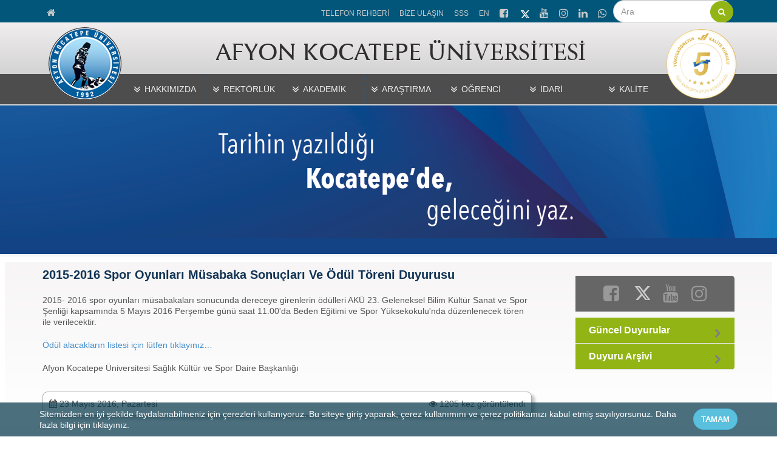

--- FILE ---
content_type: text/html; charset=UTF-8
request_url: https://aku.edu.tr/2016/05/23/2015-2016-spor-oyunlari-musabaka-sonuclari-ve-odul-toreni-duyurusu-2/
body_size: 14224
content:
<!DOCTYPE html>
<html lang="tr">
<head>
  <meta charset="utf-8">
  <meta http-equiv="X-UA-Compatible" content="IE=edge">
  <title> Afyon Kocatepe Üniversitesi</title>
  <meta content="width=device-width, initial-scale=1, maximum-scale=1, user-scalable=no" name="viewport">
   <link rel="stylesheet" href="https://aku.edu.tr/wp-content/themes/akudenemetema/style.css"> 
  <link rel="stylesheet" href="https://aku.edu.tr/wp-content/themes/akudenemetema/css/akustyle.css" media="all" />
  <link rel="stylesheet" href="https://aku.edu.tr/wp-content/themes/akudenemetema/css/akustyle2.css" media="all" />
  <link rel="stylesheet" href="https://aku.edu.tr/wp-content/themes/akudenemetema/css/slider.css" media="all" />
  <script src="https://aku.edu.tr/wp-content/themes/akudenemetema/js/1.js"></script>
  <link rel="stylesheet" href="https://aku.edu.tr/wp-content/themes/akudenemetema/css/styleac.css"><!-- alt sayfalar sağ menu -->
  <!-- dıs ikon--><link rel="stylesheet"  href="https://aku.edu.tr/wp-content/themes/akudenemetema/css/lightslider.css"/>
  <!-- counter--> <link rel="stylesheet" href="https://aku.edu.tr/wp-content/themes/akudenemetema/css/style.css">
<!-- search--> <link rel="stylesheet" href="https://aku.edu.tr/wp-content/themes/akudenemetema/search/style.css">  
<!-- menu --> 
<link rel="stylesheet" href="https://aku.edu.tr/wp-content/themes/akudenemetema/css/menu.css">
<!--<link rel='stylesheet' href='<php  echo $tema_yolu_url; ?>/css/menu2.css'>-->
<link rel="stylesheet" href="https://aku.edu.tr/wp-content/themes/akudenemetema/css/font-awesome.min.css">
<!-- /menu --> 
<!-- mobil menu --> 
<link type="text/css" rel="stylesheet" href="https://aku.edu.tr/wp-content/themes/akudenemetema/css/jquery.mmenu.all.css" />
<link type="text/css" rel="stylesheet" href="https://aku.edu.tr/wp-content/themes/akudenemetema/css/mobilmenu.css" />
<!-- /mobil menu-->
<!-- takvim -->
<link rel="stylesheet" href="https://aku.edu.tr/wp-content/themes/akudenemetema/css/dateTimePicker.css">
<!-- /takvim -->
<style type="text/css" media="screen">
    @font-face{font-family:bondicons;font-weight:400;font-style:normal;src:url(https://aku.edu.tr/wp-content/themes/akudenemetema/fonts/BondIcons.woff) format('woff')}
</style>
<link rel='dns-prefetch' href='//s.w.org' />
		<script type="text/javascript">
			window._wpemojiSettings = {"baseUrl":"https:\/\/s.w.org\/images\/core\/emoji\/13.0.0\/72x72\/","ext":".png","svgUrl":"https:\/\/s.w.org\/images\/core\/emoji\/13.0.0\/svg\/","svgExt":".svg","source":{"concatemoji":"https:\/\/aku.edu.tr\/wp-includes\/js\/wp-emoji-release.min.js?ver=5.5.1"}};
			!function(e,a,t){var r,n,o,i,p=a.createElement("canvas"),s=p.getContext&&p.getContext("2d");function c(e,t){var a=String.fromCharCode;s.clearRect(0,0,p.width,p.height),s.fillText(a.apply(this,e),0,0);var r=p.toDataURL();return s.clearRect(0,0,p.width,p.height),s.fillText(a.apply(this,t),0,0),r===p.toDataURL()}function l(e){if(!s||!s.fillText)return!1;switch(s.textBaseline="top",s.font="600 32px Arial",e){case"flag":return!c([127987,65039,8205,9895,65039],[127987,65039,8203,9895,65039])&&(!c([55356,56826,55356,56819],[55356,56826,8203,55356,56819])&&!c([55356,57332,56128,56423,56128,56418,56128,56421,56128,56430,56128,56423,56128,56447],[55356,57332,8203,56128,56423,8203,56128,56418,8203,56128,56421,8203,56128,56430,8203,56128,56423,8203,56128,56447]));case"emoji":return!c([55357,56424,8205,55356,57212],[55357,56424,8203,55356,57212])}return!1}function d(e){var t=a.createElement("script");t.src=e,t.defer=t.type="text/javascript",a.getElementsByTagName("head")[0].appendChild(t)}for(i=Array("flag","emoji"),t.supports={everything:!0,everythingExceptFlag:!0},o=0;o<i.length;o++)t.supports[i[o]]=l(i[o]),t.supports.everything=t.supports.everything&&t.supports[i[o]],"flag"!==i[o]&&(t.supports.everythingExceptFlag=t.supports.everythingExceptFlag&&t.supports[i[o]]);t.supports.everythingExceptFlag=t.supports.everythingExceptFlag&&!t.supports.flag,t.DOMReady=!1,t.readyCallback=function(){t.DOMReady=!0},t.supports.everything||(n=function(){t.readyCallback()},a.addEventListener?(a.addEventListener("DOMContentLoaded",n,!1),e.addEventListener("load",n,!1)):(e.attachEvent("onload",n),a.attachEvent("onreadystatechange",function(){"complete"===a.readyState&&t.readyCallback()})),(r=t.source||{}).concatemoji?d(r.concatemoji):r.wpemoji&&r.twemoji&&(d(r.twemoji),d(r.wpemoji)))}(window,document,window._wpemojiSettings);
		</script>
		<style type="text/css">
img.wp-smiley,
img.emoji {
	display: inline !important;
	border: none !important;
	box-shadow: none !important;
	height: 1em !important;
	width: 1em !important;
	margin: 0 .07em !important;
	vertical-align: -0.1em !important;
	background: none !important;
	padding: 0 !important;
}
</style>
	<link rel='stylesheet' id='wp-block-library-css'  href='https://aku.edu.tr/wp-includes/css/dist/block-library/style.min.css?ver=5.5.1' type='text/css' media='all' />
<link rel='stylesheet' id='jquery.lightbox.min.css-css'  href='https://aku.edu.tr/wp-content/plugins/wp-jquery-lightbox/styles/lightbox.min.css?ver=1.4.8' type='text/css' media='all' />
<script type='text/javascript' src='https://aku.edu.tr/wp-includes/js/jquery/jquery.js?ver=1.12.4-wp' id='jquery-core-js'></script>
<link rel="https://api.w.org/" href="https://aku.edu.tr/wp-json/" /><link rel="alternate" type="application/json" href="https://aku.edu.tr/wp-json/wp/v2/posts/1847" /><link rel='prev' title='Bilimsel Araştırma Projeleri Koordinasyon Birimi 2016 Yılı Proje Başvuru ve Kabul Süreci' href='https://aku.edu.tr/2016/05/23/bilimsel-arastirma-projeleri-koordinasyon-birimi-2016-yili-proje-basvuru-ve-kabul-sureci-2/' />
<link rel='next' title='ERASMUS+  2016 Staj Başvuruları (Ek Kontenjan)' href='https://aku.edu.tr/2016/05/20/erasmus-2016-staj-basvurulari-ek-kontenjan-2/' />
<link rel="canonical" href="https://aku.edu.tr/2016/05/23/2015-2016-spor-oyunlari-musabaka-sonuclari-ve-odul-toreni-duyurusu-2/" />
<link rel='shortlink' href='https://aku.edu.tr/?p=1847' />
<link rel="alternate" type="application/json+oembed" href="https://aku.edu.tr/wp-json/oembed/1.0/embed?url=https%3A%2F%2Faku.edu.tr%2F2016%2F05%2F23%2F2015-2016-spor-oyunlari-musabaka-sonuclari-ve-odul-toreni-duyurusu-2%2F" />
<link rel="alternate" type="text/xml+oembed" href="https://aku.edu.tr/wp-json/oembed/1.0/embed?url=https%3A%2F%2Faku.edu.tr%2F2016%2F05%2F23%2F2015-2016-spor-oyunlari-musabaka-sonuclari-ve-odul-toreni-duyurusu-2%2F&#038;format=xml" />
<!-- Analytics by WP-Statistics v12.6.13 - https://wp-statistics.com/ -->
</head>
 <body class="html front not-logged-in no-sidebars page-node page-node- page-node-1 node-type-landing-page domain-bond banner-mobile" >
<!-- Mobil Menu-->
<!-- navbar-header -->
<div class="navbar-header">  
	<!-- Toggle navigation mobile navigation-->
     <a href="#hizlierisimmenu" class="navbar-toggle" style="font-size:10px;padding:8px 5px;"><span class="sr-only">Toggle global navigation</span><i class="fa fa-list-alt" style="font-size:20px; margin:5px 0 0 5px; color:#b0b0b0"></i></a>
	 <center><a href="https://aku.edu.tr"><img src="https://aku.edu.tr/wp-content/themes/akudenemetema/img/logomobil1.png" width="280" height="46" alt="Afyon Kocatepe Üniversitesi Logo" title="Afyon Kocatepe Üniversitesi Logo"></a>
        <a href="#"><img src="https://aku.edu.tr/wp-content/themes/akudenemetema/img/5yiltamakreditasyon.png" width="55" style="margin-right:50px;"></a>
	 </center>
	 <a href="#anamenu" class="navbar-toggle navbar-global-toggle" style="padding:10px 10px;"><span class="sr-only">Toggle global navigation</span> <i class="fa fa-bars" style="font-size:20px; margin:3px 0 0 5px; color:#b0b0b0"></i></a>         
     <!-- /Toggle navigation mobile navigation -->
 </div><!--/ navbar-header -->
  
<!-- Mobil Ana Menu -->
<nav id="anamenu" style="background-color:#4d4d4d;color:#fff;">
	<ul>
		<li><a href="#">HAKKIMIZDA</a>
			<ul>
				<li><a href="#">GENEL BİLGİLER</a>
                    <ul>
                            <li><a href="https://aku.edu.tr/tarihce">Tarihçe</a></li>
                            <li><a href="https://aku.edu.tr/misyon-vizyonumuz">Misyon &#038; Vizyonumuz</a></li>
                            <li><a href="https://aku.edu.tr/degerlerimiz-ve-etik-ilkelerimiz">Temel Değerlerimiz</a></li>
                            <li><a href="https://aku.edu.tr/aku-marsi">AKÜ Marşı</a></li>
                            <li><a href="https://aku.edu.tr/logomuz">Logomuz</a></li>
                            <li><a href="https://30.aku.edu.tr" target="_blank">30. Yıl Web Sitemiz ve Logomuz</a></li>
                            <li><a href="https://aku.edu.tr/kultur-merkezlerimiz">Etkinlik Alanlarımız</a></li>
                            <li><a href="https://aku.edu.tr/ataturkun-afyonkarahisar-ziyaretleri">Atatürk’ün Afyonkarahisar Ziyaretleri</a></li>
                    </ul>
                </li>
				<li style="display:none;"><a href="#">YERLEŞKELER</a>
					<ul>
						<li><a href="https://aku.edu.tr/ahmet-necdet-sezer-yerleskesi">Ahmet Necdet Sezer Yerleşkesi</a></li>
						<li><a href="https://aku.edu.tr/bolvadin-kirkgoz-yerleskesi">Bolvadin Kırkgöz Yerleşkesi</a></li>
						<li><a href="https://aku.edu.tr/sandikli-yunus-emre-yerleskesi">Sandıklı Yunus Emre Yerleşkesi</a></li>
						<li><a href="https://aku.edu.tr/ahmet-karahisari-ilahiyat-yerleskesi">Ahmet Karahisari İlahiyat Yerleşkesi</a></li>
					</ul>
				</li>				
			</ul>
		</li>
        <li><a href="#">REKTÖRLÜK</a>
			<ul>
				<li><a href="#">REKTÖRLÜK</a>
                    <ul>
                        <li><a href="https://aku.edu.tr/rektor">Rektör</a></li>
						<li><a href="https://aku.edu.tr/rektorumuzun-mesaji">Rektörümüzün Mesajı</a></li>
						<li><a href="https://aku.edu.tr/rektor-yardimcilari">Rektör Yardımcıları</a></li>
						<li><a href="https://aku.edu.tr/rektor-danismanlari">Rektör Danışmanları</a></li>
                        <li><a href="https://aku.edu.tr/universite-danisma-kurulu">Üniversite Danışma Kurulu</a></li>
                    </ul>
                </li>
				<li><a href="#">YÖNETİM</a>
					<ul>
						<li><a href="https://aku.edu.tr/yonetim-kurulu">Yönetim Kurulu</a></li>
						<li><a href="https://aku.edu.tr/universite-senatosu">Üniversite Senatosu</a></li>
						<li><a href="https://aku.edu.tr/genel-sekreter">Genel Sekreter</a></li>
						<li><a href="https://aku.edu.tr/organizasyon-semasi">Organizasyon Şeması</a></li>
					</ul>
				</li>				
			</ul>
		</li>
        <li><a href="#">AKADEMİK</a>
			<ul>
				<li><a href="#">ENSTİTÜLER</a>
                    <ul>
                         <li><a target="_blank" href="http://fenbil.aku.edu.tr/">Fen Bilimleri Enstitüsü</a></li>
                         <li><a target="_blank" href="http://sagbilens.aku.edu.tr">Sağlık Bilimleri Enstitüsü</a></li>
                        <li><a target="_blank" href="http://sosbil.aku.edu.tr/">Sosyal Bilimler Enstitüsü</a></li>
                    </ul>
                </li>
				<li><a href="#">FAKÜLTELER</a>
					<ul>
                        <li><a target="_blank" href="http://bubfa.aku.edu.tr/">Bolvadin Uygulamalı Bilimler Fakültesi</a></li>
						<li><a target="_blank" href="http://afegitim.aku.edu.tr/">Eğitim Fakültesi</a></li>
                        <li><a target="_blank" href="http://fef.aku.edu.tr/">Fen-Edebiyat Fakültesi</a></li>
                        <li><a target="_blank" href="http://gsf.aku.edu.tr/">Güzel Sanatlar Fak.</a></li>
                        <li><a target="_blank" href="http://hukuk.aku.edu.tr/">Hukuk Fakültesi</a></li>
                        <li><a target="_blank" href="http://iibf.aku.edu.tr/">İktisadi ve İdari Bil. Fak.</a></li>
                        <li><a target="_blank" href="http://ilahiyat.aku.edu.tr/">İlahiyat Fakültesi</a></li>
                        <li><a target="_blank" href="http://muhendislik.aku.edu.tr/">Mühendislik Fakültesi</a></li>
						<li><a target="_blank" href="http://sbf.aku.edu.tr/">Spor Bilimleri Fakültesi</a></li>
                        <li><a target="_blank" href="http://tef.aku.edu.tr">Teknik Eğitim Fakültesi</a></li>
                        <li><a target="_blank" href="http://teknoloji.aku.edu.tr/">Teknoloji Fakültesi</a></li>
                        <li><a target="_blank" href="http://turizm.aku.edu.tr/">Turizm Fakültesi</a></li>
                        <li><a target="_blank" href="http://veteriner.aku.edu.tr/">Veteriner Fakültesi</a></li>
					</ul>
				</li>
                <li><a href="#">YÜKSEKOKULLAR</a>
					<ul>
                        <li><a target="_blank" href="http://konservatuvar.aku.edu.tr/">Devlet Konservatuvarı</a></li>
                        <li><a target="_blank" href="http://dubyo.aku.edu.tr/">Dinar Uygulamalı Bilimler YO</a></li>
                        <li><a target="_blank" href="http://subyo.aku.edu.tr/">Sandıklı Uygulamalı Bilimler Yüksekokulu</a></li>
                        <li><a target="_blank" href="http://ydy.aku.edu.tr/">Yabancı Diller YO</a></li>
					</ul>
				</li>
                <li><a href="#">MYO</a>
					<ul>
						<li><a target="_blank" href="http://afyonmyo.aku.edu.tr/">Afyon MYO</a></li>
                        <li><a target="_blank" href="http://basmakcimyo.aku.edu.tr/">Başmakçı MYO</a></li>
                        <li><a target="_blank" href="http://bayatmyo.aku.edu.tr/">Bayat MYO</a></li>
                        <li><a target="_blank" href="http://btmyo.aku.edu.tr/">Bilişim Teknolojileri MYO</a></li>
                        <li><a target="_blank" href="http://bolvadinmyo.aku.edu.tr/">Bolvadin MYO</a></li>
                        <li><a target="_blank" href="http://caymyo.aku.edu.tr/">Çay MYO</a></li>
                        <li><a target="_blank" href="http://dazkirimyo.aku.edu.tr/">Dazkırı MYO</a></li>
                        <li><a target="_blank" href="http://dinarmyo.aku.edu.tr/">Dinar MYO</a></li>
                        <li><a target="_blank" href="http://emirdagmyo.aku.edu.tr/">Emirdağ MYO</a></li>
                        <li><a target="_blank" href="http://iscehisarmyo.aku.edu.tr/">İscehisar MYO</a></li>
                        <li><a target="_blank" href="http://sandiklimyo.aku.edu.tr/">Sandıklı MYO</a></li>
                        <li><a target="_blank" href="http://sinanpasamyo.aku.edu.tr/">Sinanpaşa MYO</a></li>
                        <li><a target="_blank" href="http://sultandagimyo.aku.edu.tr/">Sultandağı MYO</a></li>
                        <li><a target="_blank" href="http://suhutmyo.aku.edu.tr/">Şuhut MYO</a></li>
                        <li><a target="_blank" href="http://uemyo.aku.edu.tr/">Uzaktan Eğitim MYO</a></li>
					</ul>
				</li>
                <li><a href="#">BÖLÜM BAŞKANLIKLARI</a>
					<ul>
						<li><a target="_blank" href="http://turkdili.aku.edu.tr/">Rektörlük Türk Dili Bölüm Başkanlığı</a></li>
                        <li><a target="_blank" href="http://aiit.aku.edu.tr/">Atatürk İlkeleri ve İnkılap Tarihi Bölüm Başkanlığı</a></li>
                        <li><a target="_blank" href="http://enformatik.aku.edu.tr/">Enformatik Bölüm Başkanlığı</a></li>
					</ul>
				</li>
               		<li><a target="_blank" href="https://aku.edu.tr/kurullar-ve-komisyonlar/">KURULLAR VE KOMİSYONLAR</a></li>	
                    <li><a href="#">KOORDİNATÖRLÜKLER</a>
					<ul>
                        <li><a href="https://arge.aku.edu.tr/">Araştırma ve Geliştirme (Ar-Ge) Koordinatörlüğü</a></li>
                        <li><a target="_blank" href="https://bio.aku.edu.tr/">Bilim İletişimi Koordinatörlüğü</a></li>
						<li><a target="_blank" href="http://bap.aku.edu.tr/">Bilimsel Araştırma Projeleri Koordinasyon Birimi</a></li>
                        <li><a target="_blank" href="https://farabi.aku.edu.tr/">Farabi Değişim Programı</a></li>
                        <li><a target="_blank" href="https://isg.aku.edu.tr/">İş Sağlığı ve Güvenliği Koordinatörlüğü</a></li>
                        <li><a target="_blank" href="https://kalite.aku.edu.tr/kalite-koordinatorlugu/">Kalite Koordinatörlüğü</a></li>
                        <li><a target="_blank" href="https://meyok.aku.edu.tr/">Meslek Yüksekokulları</a></li>
                        <li><a target="_blank">Öğretim Üyesi Yetiştirme Programı</a></li>
                        <li><a target="_blank" href="http://tto.aku.edu.tr/">Teknoloji Transfer Ofisi</a></li>
                        <li><a target="_blank" href="https://tyk.aku.edu.tr/">Teknoloji Yarışmaları Koordinatörlüğü</a></li>
                        <li><a target="_blank" href="https://yos.aku.edu.tr/">Uluslararası Öğrenciler Birimi</a></li>
                        <li><a target="_blank" href="https://ydb.aku.edu.tr/">Yabancı Dil Destek Birimi</a></li>
                        <li><a target="_blank" href="https://personel.aku.edu.tr/ylsy-burs-programi-koordinatorlugu/">YLSY Burs Programı Koordinatörlüğü</a></li>
                        <li><a target="_blank" href="https://misak.aku.edu.tr/">Misafir Araştırmacı Koordinatörlüğü (MİSAK)</a></li>
                        <li><a target="_blank">Sürdürülebilirlik Koordinatörlüğü</a></li>
					</ul>
				</li>	
                    
                    			
			</ul>
		</li>
        <li><a href="#">ARAŞTIRMA</a>
			<ul>
					<li><a href="#">POLİTİKAMIZ</a>
					<ul>
						<li><a href="https://aku.edu.tr/afyon-kocatepe-universitesi-arastirma-politikasi">Araştırma Politikası</a></li>
                        <li><a href="https://aku.edu.tr/ar-ge-organizasyon-semasi">Ar-Ge Organizasyon Şeması</a></li>
                        <li><a href="https://aku.edu.tr/ar-ge-yonetisim-modeli">Ar-Ge Yönetişim Modeli</a></li>
					</ul>
				</li>
                <li><a href="#">ARAŞTIRMA BİRİMLERİ</a>
					<ul>
                        <li><a href="https://arge.aku.edu.tr/">Araştırma ve Geliştirme (Ar-Ge) Koordinatörlüğü</a></li>
                        <li><a href="https://aku.edu.tr/uygulama-ve-arastirma-merkezleri-2">Uygulama ve Araştırma Merkezleri</a></li>
						<li><a href="https://bap.aku.edu.tr/">Bilimsel Araştırma Projeleri Koordinasyon Birimi (BAPK)</a></li>
                        <li><a href="https://hayvanhastanesi.aku.edu.tr/">Kocatepe Hayvan Hastanesi</a></li>
                        <li><a href="https://tto.aku.edu.tr/">Teknoloji Transfer Ofisi (TTO)</a></li>
                        <li><a href="https://zaferteknopark.com.tr/">Teknopark</a></li>
                        <li><a href="https://labsis.aku.edu.tr/">Laboratuvar Bilgi Sistemi (LABSİS)</a></li>
                        <li><a href="https://misak.aku.edu.tr/">Misafir Araştırmacı Koordinatörlüğü (MİSAK)</a></li>
					</ul>
				</li>
                <li><a href="#">BİLİMSEL DERGİLER</a>
					<ul>
                        <li><a target="_blank" href="https://dergipark.org.tr/tr/pub/amader"> AKÜ Akademik Müzik Araştırmaları Dergisi</a></li>
						<li><a target="_blank" href="https://dergipark.org.tr/tr/pub/akufemubid">AKÜ Fen ve Mühendislik Bilimleri Dergisi</a></li>
                        <li><a target="_blank" href="https://dergipark.org.tr/tr/pub/akuiibfd">AKÜ İktisadi ve İdari Bilimler Fakültesi Dergisi</a></li>
                        <li><a target="_blank" href="https://dergipark.org.tr/tr/pub/akusosbil">AKÜ Sosyal Bilimler Dergisi</a></li>
                        <li><a target="_blank" href="https://dergipark.org.tr/tr/pub/kbbd">Kocatepe Beşeri Bilimler Dergisi</a></li>
                        <li><a target="_blank" href="https://dergipark.org.tr/tr/pub/afbd">Kocatepe Futbol Bilimleri Dergisi</a></li>
                        <li><a target="_blank" href="https://dergipark.org.tr/tr/pub/kiid">Kocatepe İslami İlimler Dergisi</a></li>
                        <li><a target="_blank" href="https://dergipark.org.tr/tr/pub/kotad"> Kocatepe Turizm Araştırmaları Dergisi</a></li>
                        <li><a target="_blank" href="https://dergipark.org.tr/tr/pub/kvj">Kocatepe Veteriner Dergisi</a></li>
                        <li><a target="_blank" href="https://dergipark.org.tr/tr/pub/akukeg">Kuramsal Eğitimbilim Dergisi</a></li>
                        <li><a target="_blank" href="https://dergipark.org.tr/tr/pub/akuumubd">Uluslararası Mühendislik Teknolojileri ve Uygulamalı Bilimler Dergisi</a></li>
					</ul>
				</li>                			
			</ul>
		</li>
         <li><a href="#">İDARİ</a>
			<ul>
				<li><a href="#">REKTÖRLÜK BİRİMLERİ</a>
                    <ul>
                        <li><a target="_blank" href="http://gensek.aku.edu.tr/">Genel Sekreterlik</a></li>
						<li><a target="_blank" href="http://icdenetim.aku.edu.tr/">İç Denetim Birimi</a></li>
                    </ul>
                </li>
				<li><a href="#">İDARİ BİRİMLER</a>
					<ul>
						<li><a target="_blank" href="http://bim.aku.edu.tr/">Bilgi İşlem Daire Başkanlığı</a></li>
                        <li><a target="_blank" href="http://imid.aku.edu.tr/">İdari ve Mali İşler Daire Başkanlığı</a></li>
                        <li><a target="_blank" href="http://kutuphane.aku.edu.tr/">Kütüphane ve Dokümantasyon Daire Başkanlığı</a></li>
                        <li><a target="_blank" href="http://ogrenci.aku.edu.tr/">Öğrenci İşleri Daire Başkanlığı</a></li>
                        <li><a target="_blank" href="http://personel.aku.edu.tr/">Personel Daire Başkanlığı</a></li>
                        <li><a target="_blank" href="http://skultur.aku.edu.tr/">Sağlık Kültür ve Spor Daire Başkanlığı</a></li>
                        <li><a target="_blank" href="http://strateji.aku.edu.tr/">Strateji Geliştirme Daire Başkanlığı</a></li>
                        <li><a target="_blank" href="http://yapiisleri.aku.edu.tr/">Yapı İşleri ve Teknik Daire Başkanlığı</a></li>
                        <li><a target="_blank" href="http://hukukmusavirligi.aku.edu.tr/">Hukuk Müşavirliği</a></li>
                        <li><a target="_blank" href="https://haber.aku.edu.tr/">Basın-Yayın ve Halkla İlişkiler Müdürlüğü</a></li>
                        <li><a target="_blank" href="http://donersermaye.aku.edu.tr/">Döner Sermaye İşletme Müdürlüğü</a></li>
                        <li><a target="_blank" href="https://enerji.aku.edu.tr/">Enerji Yönetim Birimi</a></li>
					</ul>
				</li>
				
			</ul>
		</li>
        <li><a href="#">ÖĞRENCİ</a>
			<ul>
				<li><a href="#">KAMPUS YAŞAMI</a>
                    <ul>
                        <li><a href="https://aku.edu.tr/beslenme-saglik">Beslenme ve Sağlık</a></li>
                        <!-- <li><a href="<php echo $anasayfa_linki."/degisim-programlari"; ?>">Değişim Programları</a></li> -->
                        <li><a href="https://aku.edu.tr/engelsiz-aku">Engelsiz AKÜ</a></li>
                        <li><a href="https://aku.edu.tr/kutuphane-imkanlari">Kütüphane İmkanları</a></li>
                        <li><a href="https://aku.edu.tr/ogrenci-konseyi">Öğrenci Konseyi</a></li>
                        <li><a href="https://aku.edu.tr/ogrenci-kulup-ve-topluluklari">Öğrenci Kulüp ve Toplulukları</a></li>
                        <li><a href="https://aku.edu.tr/sosyal-ve-kulturel-faaliyetler">Sosyal ve Kültürel Faaliyetler</a></li>
                        <li><a href="https://aku.edu.tr/spor-olanaklari">Spor Olanakları</a></li>
                        <li><a href="https://aku.edu.tr/ulasim">Ulaşım</a></li>                 
                        <li><a href="https://aku.edu.tr/uzaktan-egitim-imkanlari">Uzaktan Eğitim İmkanları</a></li>
                    </ul>
                </li>
				<li><a href="#">INTERNATIONAL STUDENTS</a>
					<ul>
						<li><a target="_blank" href="http://yos.aku.edu.tr/">Uluslararası Öğrenciler Başvuru</a></li>
                        <li><a target="_blank" href="http://uim.aku.edu.tr/">International Relations</a></li>
                        <li><a target="_blank" href="http://uim.aku.edu.tr/erasmus/">Erasmus Exchange Program</a></li>
                        <li><a target="_blank" href="http://ogrenci.aku.edu.tr/diploma-eki/diploma-supplement/">Diploma Supplement</a></li>
					</ul>
				</li>	
				<li><a href="#">ÖĞRENCİ İŞLERİ DAİRE BAŞKANLIĞI</a>
                    <ul>
                        <li><a href="https://ogrenci.aku.edu.tr">ÖĞRENCİ İŞLERİ DAİRE BAŞKANLIĞI</a></li>
                        <li><a href="https://ogrenci.aku.edu.tr/wp-content/uploads/sites/97/2024/10/kilavuz2425y.pdf">Öğrenci Kılavuzu</a></li>
                        <li><a href="https://ogrenci.aku.edu.tr/yurt-imkanlari-2/">Barınma İmkanları</a></li>
                    </ul>
                </li>	
			</ul>
		</li>
        <li><a href="https://kalite.aku.edu.tr/">KALİTE </a></li>
        
        		
	</ul>
</nav>
<!-- /Mobil Ana Menu -->
<!-- MOBİL HIZLI ERİŞİM MENÜ -->
<nav id="hizlierisimmenu" style="background-color:#184361;color:#fff;z-index:9999;">
	<ul class="menu nav menu-active menu-active-trail menu-leaf">
            <li><a href="https://aku.edu.tr">ANA SAYFA</a></li>
            <!-- <li><a href="<php echo $anasayfa_linki."/ogrenci"; ?>" style="color: white;font-weight:bold;" title="Öğrenci">Öğrenci</a></li>
            <li><a href="<php echo $anasayfa_linki."/personel"; ?>" style="color: white;font-weight:bold;" title="Personel">Personel</a></li>
            <li><a href="https://mezun.aku.edu.tr/" target="_blank" style="color: white;font-weight:bold;" title="Mezun">Mezun</a></li> -->
            <li><a target="_blank" href="https://rehber.aku.edu.tr/">TELEFON REHBERİ</a></li>
            <li><a href="https://aku.edu.tr/iletisim">BİZE ULAŞIN</a></li>
            <li><a target="_blank" href="https://bys.aku.edu.tr/sss/" title="Sıkça Sorulan Sorular">SSS</a></li>
            <li><a href="https://aku.edu.tr/eng/">EN</a></li>
            <li><a style="float:left;" target="_blank" href="https://www.facebook.com/AKURESMIHESAP/"><i class="fa fa-facebook-square" style="font-size:24px;"></i></a>
                <a style="float:left;" target="_blank" href="https://twitter.com/kocatepeuniv"><svg height="24px" style="fill:#cacaca;" viewBox="0 0 512 512"><path d="M389.2 48h70.6L305.6 224.2 487 464H345L233.7 318.6 106.5 464H35.8L200.7 275.5 26.8 48H172.4L272.9 180.9 389.2 48zM364.4 421.8h39.1L151.1 88h-42L364.4 421.8z"/></svg></a>
                <a style="float:left;" target="_blank" href="https://www.youtube.com/channel/UCnDiinnLj-jt_pTW16nq5WQ"><i class="fa fa-youtube" style="font-size:24px;"></i></a>
                <a style="float:left;" target="_blank" href="https://www.instagram.com/resmihesapaku/"><i class="fa fa-instagram" style="font-size:24px;"></i></a>
                <a style="float:left;" target="_blank" href="https://www.linkedin.com/school/afyon-kocatepe-university/"><i class="fa fa-linkedin" style="font-size:24px;"></i></a>
                <a target="_blank" href="https://wa.me/902722181206" title=""><i class="fa fa-whatsapp" style="font-size:24px;"></i></a>
            </li>
			<li style="padding-left:6px;clear: both;"><form role="search" method="get" id="searchform" action="https://aku.edu.tr">
    <div><label class="screen-reader-text" for="s"></label>
        <input type="text" class="form-control" value="" style="width:80%;float:left;color:#123456;font-weight: bold;" placeholder="Kelime giriniz..." name="s" id="s" required="" />
        <input type="submit" class="btn btn-primary" id="searchsubmit" value="Ara" />
    </div>
</form>
</li>
			</ul>
</nav>
<!-- /MOBİL HIZLI ERİŞİM MENÜ -->
<!-- /Mobil Menu-->
<script>
    document.addEventListener('DOMContentLoaded', function() {
    const menu = document.getElementById('ozelmenu');
    // Sayfa yüklendiğinde animasyonu başlat
    setTimeout(() => {
        menu.style.opacity = '1'; // Menü görünür hale gelir
        menu.style.transform = 'translateX(0)'; // Sağdan sola kaydırılır
    }, 5); // 0.5 saniye gecikme ile başlatabilirsiniz
});
</script>
<style type="text/css" media="screen">
    #ozelmenu {
    opacity: 0; /* Başlangıçta gizli */
    transform: translateX(10%); /* Sağdan dışarıda başlar */
    transition: all 1s ease; /* Geçiş animasyonu */
}
</style>
<!-- Header -->
<header id="navbar" class="navbar navbar-fixed-top navbar-default" style="background:linear-gradient(to top, #c3c2c2, #fdfbfb)"> 
<nav class="global-navigation" style="z-index:2;">
<div class="container">
<section id="block-system-main-menu" style="float:left;" class="block block-system block-menu clearfix">
 <ul class="menu nav menu-active menu-active-trail menu-leaf" id="ozelmenu1">
<li><a href="https://aku.edu.tr" title="Afyon Kocatepe Üniversitesi Ana Sayfa"><i class="fa fa-home" style="font-size:15px;"></i></a></li>
<!--  <li style="background-color:#749306;border-radius:20px 0 0 0;"><a href="<php echo $anasayfa_linki."/ogrenci"; ?>" style="color: white;font-weight:bold;" title="Öğrenci">Öğrenci</a></li>
 <li style="background-color:#698505;"><a href="<php echo $anasayfa_linki."/personel"; ?>" style="color: white;font-weight:bold;" title="Personel">Personel</a></li>
 <li style="background-color:#556c04;border-radius:0 0 20px 0;"><a href="https://mezun.aku.edu.tr/" target="_blank" style="color: white;font-weight:bold;" title="Mezun">Mezun</a></li> -->
</ul>
</section>
 <section id="block-system-main-menu" class="block block-system block-menu clearfix">
 <ul class="menu nav menu-active menu-active-trail menu-leaf">
    <li><a target="_blank" href="https://rehber.aku.edu.tr/">TELEFON REHBERİ</a></li>
    <li><a href="https://aku.edu.tr/iletisim">BİZE ULAŞIN</a></li>
    <li><a target="_blank" href="https://bys.aku.edu.tr/sss/" title="Sıkça Sorulan Sorular">SSS</a></li>
 <li><a href="https://aku.edu.tr/eng/" title="English">EN</a></li>
 <li><a target="_blank" href="https://www.facebook.com/AKURESMIHESAP/" title="Afyon Kocatepe Üniversitesi Facebook Hesabı"><i class="fa fa-facebook-square" style="font-size:17px;"></i></a></li>
 <li><a target="_blank" href="https://twitter.com/kocatepeuniv" title="Afyon Kocatepe Üniversitesi Twitter Hesabı"><svg height="17px" style="fill:white;" viewBox="-50 -70 512 512"><path d="M389.2 48h70.6L305.6 224.2 487 464H345L233.7 318.6 106.5 464H35.8L200.7 275.5 26.8 48H172.4L272.9 180.9 389.2 48zM364.4 421.8h39.1L151.1 88h-42L364.4 421.8z"/></svg></a></li>
 <li><a target="_blank" href="https://www.youtube.com/channel/UCnDiinnLj-jt_pTW16nq5WQ" title="Afyon Kocatepe Üniversitesi Youtube Hesabı"><i class="fa fa-youtube" style="font-size:17px;"></i></a></li>
 <li><a target="_blank" href="https://www.instagram.com/resmihesapaku/" title="Afyon Kocatepe Üniversitesi İnstagram Hesabı"><i class="fa fa-instagram" style="font-size:17px;"></i></a></li>
 <li><a target="_blank" href="https://www.linkedin.com/school/afyon-kocatepe-university/"><i class="fa fa-linkedin" style="font-size:17px;"></i></a></li>
 <li><a target="_blank" href="https://wa.me/902722181206"><i class="fa fa-whatsapp" style="font-size:17px;"></i></a></li>
  <li><form action="https://aku.edu.tr" method="GET" class="form-inline" style="width:200px;">  
        <input type="search" name="s" class="form-control" style="border-radius: 30px;" placeholder="Ara"/>
        <button class="btn btn-primary" type="submit" style="border-radius: 30px;margin: -55px 0 0 160px;"><i class="fa fa-search"></i></button>
        </form></li>
 </ul>
 </section>
 </div>
 </nav>
 
 <div class="container">
 <div class="navbar-header" style="padding-top:45px; float:left;">
   <table>
        <tr>
            <td><a href="https://aku.edu.tr"><img style="position: relative;z-index: 1; top:20px" src="https://aku.edu.tr/wp-content/themes/akudenemetema/img/aku.png" width="156" height="141" alt="Afyon Kocatepe Üniversitesi Logo" title="Ana Sayfa'ya Dönüş"></a></td>
            <td style="padding:0px 130px;"><img src="https://aku.edu.tr/wp-content/themes/akudenemetema/img/logob3.png" alt="Afyon Kocatepe Üniversitesi" title="Afyon Kocatepe Üniversitesi"></td>
            <td><a href="https://haber.aku.edu.tr/2024/04/25/afyon-kocatepe-universitesine-yokaktan-tam-akreditasyon/" target="_blank"><img style="position: relative;z-index: 1; top:23px;" src="https://aku.edu.tr/wp-content/themes/akudenemetema/img/5yiltamakreditasyon.png" width="115" height="115"></a></td>
        </tr>
    </table>
 </div>
 <div style="float:right;"></div>
 </div>
 
<!-- Container -->
<div class="">
<!-- ANA MENU  -->
<div class="pcmenu" style="background-color:#4d4d4d;height:50px;margin-top:-10px;">
	 <div class="container content" >	 
		<ul class="exo-menu">
			<li class="mega-drop-down"><a href="#" title="Hakkımızda"><i class="fa fa-angle-double-down" style="float:left"></i> HAKKIMIZDA</a>
            <div class="animated fadeIn megaa-menu">
					<div class="mega-menu-wrap">
						<div class="row">                        
						<div class="col-md-4">
							<h4 class="row mega-title" title="Genel Bilgiler">GENEL BİLGİLER</h4>
							<ul class="stander">
									<li><a href="https://aku.edu.tr/tarihce" title="Tarihçe">Tarihçe</a></li>
                                    <li><a href="https://aku.edu.tr/misyon-vizyonumuz" title="Misyon &#038; Vizyonumuz">Misyon &#038; Vizyonumuz</a></li>
                                    <li><a href="https://aku.edu.tr/degerlerimiz-ve-etik-ilkelerimiz" title="Değerlerimiz ve Etik İlkelerimiz">Temel Değerlerimiz</a></li>
                                    <li><a href="https://aku.edu.tr/aku-marsi" title="AKÜ Marşı">AKÜ Marşı</a></li>
                                    <li><a href="https://aku.edu.tr/logomuz" title="Logomuz">Logomuz</a></li>
                                    <li><a href="https://30.aku.edu.tr" target="_blank">30. Yıl Web Sitemiz ve Logomuz</a></li>
                                    <li><a href="https://aku.edu.tr/kultur-merkezlerimiz" title="Etkinlik Alanlarımız">Etkinlik Alanlarımız</a></li>
                                    <li><a href="https://aku.edu.tr/ataturkun-afyonkarahisar-ziyaretleri" title="Atatürk’ün Afyonkarahisar Ziyaretleri">Atatürk’ün Afyonkarahisar Ziyaretleri</a></li>
                                    <li>&nbsp;</li>
									<li>&nbsp;</li>
                                   <li>&nbsp;</li>
									<li>&nbsp;</li>
								</ul>	
							</div>
                            
							<div class="col-md-4" style="display:none;">
								<h4 class="row mega-title" title="Yerleşkeler">YERLEŞKELER</h4>
								<ul class="stander">
									<li><a href="https://aku.edu.tr/ahmet-necdet-sezer-yerleskesi" title="Ahmet Necdet Sezer Yerleşkesi">Ahmet Necdet Sezer Yerleşkesi</a></li>
                                    <li><a href="https://aku.edu.tr/bolvadin-kirkgoz-yerleskesi" title="Bolvadin Kırkgöz Yerleşkesi">Bolvadin Kırkgöz Yerleşkesi</a></li>
                                    <li><a href="https://aku.edu.tr/sandikli-yunus-emre-yerleskesi" title="Sandıklı Yunus Emre Yerleşkesi">Sandıklı Yunus Emre Yerleşkesi</a></li>
                                    <li><a href="https://aku.edu.tr/ahmet-karahisari-ilahiyat-yerleskesi" title="Ahmet Karahisari İlahiyat Yerleşkesi">Ahmet Karahisari İlahiyat Yerleşkesi</a></li>
								</ul>
							</div>                            
							<div class="col-md-6"><h4 class="row mega-title">&nbsp;</h4></div>                            
							<div class="col-md-2"><h4 class="row mega-title">&nbsp;</h4></div>							
						</div>
					</div>	
				</div>            
            </li>
			<li class="mega-drop-down"><a href="#" title="Rektörlük"><i class="fa fa-angle-double-down" style="float:left"></i> REKTÖRLÜK</a>
            <div class="animated fadeIn megaa-menu">
					<div class="mega-menu-wrap">
						<div class="row">                        
						<div class="col-md-4">
							<h4 class="row mega-title" title="Rektörlük"> REKTÖRLÜK</h4>
							<ul class="stander">
									<li><a href="https://aku.edu.tr/rektor" title="Rektör">Rektör</a></li>
                                    <li><a href="https://aku.edu.tr/rektorumuzun-mesaji" title="Rektörümüzün Mesajı">Rektörümüzün Mesajı</a></li>
                                    <li><a href="https://aku.edu.tr/rektor-yardimcilari" title="Rektör Yardımcıları">Rektör Yardımcıları</a></li>
                                    <li><a href="https://aku.edu.tr/rektor-danismanlari" title="Rektör Danışmanları">Rektör Danışmanları</a></li>
                                    <li><a href="https://aku.edu.tr/universite-danisma-kurulu">Üniversite Danışma Kurulu</a></li>
                                    <li>&nbsp;</li>
									<li>&nbsp;</li>
									<li>&nbsp;</li>
									<li>&nbsp;</li>
                                    <li>&nbsp;</li>
									<li>&nbsp;</li>	
                                   <li>&nbsp;</li>
									<li>&nbsp;</li>					
								</ul>	
							</div>
                            
							<div class="col-md-4">
								<h4 class="row mega-title" title="Yönetim">YÖNETİM</h4>
								<ul class="stander">
									<li><a href="https://aku.edu.tr/yonetim-kurulu" title="Yönetim Kurulu">Yönetim Kurulu</a></li>
                                    <li><a href="https://aku.edu.tr/universite-senatosu" title="Üniversite Senatosu">Üniversite Senatosu</a></li>
                                    <li><a href="https://aku.edu.tr/genel-sekreter" title="Genel Sekreter">Genel Sekreter</a></li>
                                    <li><a href="https://aku.edu.tr/organizasyon-semasi" title="Organizasyon Şeması">Organizasyon Şeması</a></li>
                                    <li>&nbsp;</li>
									<li>&nbsp;</li>
									<li>&nbsp;</li>
									<li>&nbsp;</li>
                                    <li>&nbsp;</li>
									<li>&nbsp;</li>
								</ul>
							</div>                            
							<div class="col-md-2"><h4 class="row mega-title">&nbsp;</h4></div>                            
							<div class="col-md-2"><h4 class="row mega-title">&nbsp;</h4></div>							
						</div>
					</div>	
				</div>
            </li>
			<li class="mega-drop-down"><a href="#" title="Akademik"><i class="fa fa-angle-double-down" style="float:left"></i> AKADEMİK</a>
            <div class="animated fadeIn megaa-menu">
					<div class="mega-menu-wrap">
						<div class="row">                        
						<div class="col-md-2">
							<h4 class="row mega-title" title="Enstitüler">ENSTİTÜLER</h4>
							<ul class="stander">                              
                                <li><a target="_blank" href="http://fenbil.aku.edu.tr/" title="Fen Bilimleri Enstitüsü">Fen Bilimleri Enstitüsü</a></li>                              
                                <li><a target="_blank" href="http://sagbilens.aku.edu.tr" title="Sağlık Bilimleri Enstitüsü">Sağlık Bilimleri Enstitüsü</a></li>
                                <li><a target="_blank" href="http://sosbil.aku.edu.tr/" title="Sosyal Bilimler Enstitüsü">Sosyal Bilimler Enstitüsü</a></li>
							</ul>	
							</div>
                            
							<div class="col-md-2">
								<h4 class="row mega-title">FAKÜLTELER</h4>
								<ul class="stander">
                                    <li><a target="_blank" href="http://bubfa.aku.edu.tr/">Bolvadin Uygulamalı Bilimler Fakültesi</a></li>
									<li><a target="_blank" href="http://afegitim.aku.edu.tr/">Eğitim Fakültesi</a></li>
                                    <li><a target="_blank" href="http://fef.aku.edu.tr/">Fen-Edebiyat Fakültesi</a></li>
                                    <li><a target="_blank" href="http://gsf.aku.edu.tr/">Güzel Sanatlar Fak.</a></li>
                                    <li><a target="_blank" href="http://hukuk.aku.edu.tr/">Hukuk Fakültesi</a></li>
                                    <li><a target="_blank" href="http://iibf.aku.edu.tr/">İktisadi ve İdari Bil. Fak.</a></li>
                                    <li><a target="_blank" href="http://ilahiyat.aku.edu.tr/">İlahiyat Fakültesi</a></li>
                                    <li><a target="_blank" href="http://muhendislik.aku.edu.tr/">Mühendislik Fakültesi</a></li>
									<li><a target="_blank" href="http://sbf.aku.edu.tr/">Spor Bilimleri Fakültesi</a></li>
                                    <li><a target="_blank" href="http://tef.aku.edu.tr">Teknik Eğitim Fakültesi</a></li>
                                    <li><a target="_blank" href="http://teknoloji.aku.edu.tr/">Teknoloji Fakültesi</a></li>
                                    <li><a target="_blank" href="http://turizm.aku.edu.tr/">Turizm Fakültesi</a></li>
                                    <li><a target="_blank" href="http://veteriner.aku.edu.tr/">Veteriner Fakültesi</a></li>
								</ul>
							</div>
                            
							<div class="col-md-4">
								<h4 class="row mega-title">YÜKSEKOKULLAR</h4>
								<ul class="stander">
                                    <li><a target="_blank" href="http://konservatuvar.aku.edu.tr/">Devlet Konservatuvarı</a></li>
                                    <li><a target="_blank" href="http://dubyo.aku.edu.tr/">Dinar Uygulamalı Bilimler YO</a></li>
                                    <li><a target="_blank" href="http://subyo.aku.edu.tr/">Sandıklı Uygulamalı Bilimler Yüksekokulu</a></li>
                                    <li><a target="_blank" href="http://ydy.aku.edu.tr/">Yabancı Diller YO</a></li>
								</ul>
                                
                                <h4 class="row mega-title" style="margin-right:5px">MYO</h4>
								<ul class="stander">
									<li><a target="_blank" href="http://afyonmyo.aku.edu.tr/">Afyon MYO</a></li>
                                    <li><a target="_blank" href="http://basmakcimyo.aku.edu.tr/">Başmakçı MYO</a></li>
                                    <li><a target="_blank" href="http://bayatmyo.aku.edu.tr/">Bayat MYO</a></li>
                                    <li><a target="_blank" href="http://btmyo.aku.edu.tr/">Bilişim Teknolojileri MYO</a></li>
                                    <li><a target="_blank" href="http://bolvadinmyo.aku.edu.tr/">Bolvadin MYO</a></li>
                                    <li><a target="_blank" href="http://caymyo.aku.edu.tr/">Çay MYO</a></li>
                                    <li><a target="_blank" href="http://dazkirimyo.aku.edu.tr/">Dazkırı MYO</a></li>
                                    <li><a target="_blank" href="http://dinarmyo.aku.edu.tr/">Dinar MYO</a></li>
                                    <li><a target="_blank" href="http://emirdagmyo.aku.edu.tr/">Emirdağ MYO</a></li>
                                    <li><a target="_blank" href="http://iscehisarmyo.aku.edu.tr/">İscehisar MYO</a></li>
                                    <li><a target="_blank" href="http://sandiklimyo.aku.edu.tr/">Sandıklı MYO</a></li>
                                    <li><a target="_blank" href="http://sinanpasamyo.aku.edu.tr/">Sinanpaşa MYO</a></li>
                                    <li><a target="_blank" href="http://sultandagimyo.aku.edu.tr/">Sultandağı MYO</a></li>
                                    <li><a target="_blank" href="http://suhutmyo.aku.edu.tr/">Şuhut MYO</a></li>
                                    <li><a target="_blank" href="http://uemyo.aku.edu.tr/">Uzaktan Eğitim MYO</a></li>
								</ul>
                                
                                
							</div>
                            
							
							
						
                            <div class="col-md-4">
								<h4 class="row mega-title">BÖLÜM BAŞKANLIKLARI</h4>
								<ul class="stander">
									<li><a target="_blank" href="http://turkdili.aku.edu.tr/">Rektörlük Türk Dili Bölüm Başkanlığı</a></li>
                                    <li><a target="_blank" href="http://aiit.aku.edu.tr/">Atatürk İlkeleri ve İnkılap Tarihi Bölüm Başkanlığı</a></li>
                                    <li><a target="_blank" href="http://enformatik.aku.edu.tr/">Enformatik Bölüm Başkanlığı</a></li>
								</ul>
							</div> 
							
							<div class="col-md-3">
								<h4 class="row mega-title"><a target="_blank" href="https://aku.edu.tr/kurullar-ve-komisyonlar/">KURULLAR VE KOMİSYONLAR</a></h4>								
							</div> 
                            <div class="col-md-4">
								<h4 class="row mega-title">KOORDİNATÖRLÜKLER</h4>
								<ul class="stander">
                                    <li><a href="https://arge.aku.edu.tr/">Araştırma ve Geliştirme (Ar-Ge) Koordinatörlüğü</a></li>
                                    <li><a target="_blank" href="https://bio.aku.edu.tr/">Bilim İletişimi Koordinatörlüğü</a></li>
									<li><a target="_blank" href="http://bap.aku.edu.tr/">Bilimsel Araştırma Projeleri Koordinasyon Birimi</a></li>
									<li><a target="_blank" href="https://farabi.aku.edu.tr/">Farabi Değişim Programı</a></li>
									<li><a target="_blank" href="https://isg.aku.edu.tr/">İş Sağlığı ve Güvenliği Koordinatörlüğü</a></li>
									<li><a target="_blank" href="https://kalite.aku.edu.tr/kalite-koordinatorlugu/">Kalite Koordinatörlüğü</a></li>
									<li><a target="_blank" href="https://meyok.aku.edu.tr/">Meslek Yüksekokulları</a></li>
									<li><a target="_blank">Öğretim Üyesi Yetiştirme Programı</a></li>
									<li><a target="_blank" href="http://tto.aku.edu.tr/">Teknoloji Transfer Ofisi</a></li>
                                    <li><a target="_blank" href="https://tyk.aku.edu.tr/">Teknoloji Yarışmaları Koordinatörlüğü</a></li>
                                    <li><a target="_blank" href="https://yos.aku.edu.tr/">Uluslararası Öğrenciler Birimi</a></li>
									<li><a target="_blank" href="https://ydb.aku.edu.tr/">Yabancı Dil Destek Birimi</a></li>
									<li><a target="_blank" href="https://personel.aku.edu.tr/ylsy-burs-programi-koordinatorlugu/">YLSY Burs Programı Koordinatörlüğü</a></li>
                                    <li><a target="_blank" href="https://misak.aku.edu.tr/">Misafir Araştırmacı Koordinatörlüğü (MİSAK)</a></li>
                                    <li><a target="_blank">Sürdürülebilirlik Koordinatörlüğü</a></li>
								</ul>
							</div>   
                            
                            
						</div>
					</div>	
				</div>
            </li> 
                    
			<li class="mega-drop-down"><a href="#"><i class="fa fa-angle-double-down" style="float:left"></i> ARAŞTIRMA</a>
            
				<div class="animated fadeIn megaa-menu">
					<div class="mega-menu-wrap">
						<div class="row">                        
						                            
							<div class="col-md-4">
								<h4 class="row mega-title">POLİTİKAMIZ</h4>
								<ul class="stander">
									<li><a href="https://aku.edu.tr/afyon-kocatepe-universitesi-arastirma-politikasi">Araştırma Politikası</a></li>
                                    <li><a href="https://aku.edu.tr/ar-ge-organizasyon-semasi">Ar-Ge Organizasyon Şeması</a></li>
                                    <li><a href="https://aku.edu.tr/ar-ge-yonetisim-modeli">Ar-Ge Yönetişim Modeli</a></li>
								</ul>
							</div>
                            
							<div class="col-md-4">
								<h4 class="row mega-title">ARAŞTIRMA BİRİMLERİ</h4>
								<ul class="stander">
                                    <li><a href="https://arge.aku.edu.tr/">Araştırma ve Geliştirme (Ar-Ge) Koordinatörlüğü</a></li>
                                    <li><a href="https://aku.edu.tr/uygulama-ve-arastirma-merkezleri-2">Uygulama ve Araştırma Merkezleri</a></li>
                                    <li><a href="https://bap.aku.edu.tr/">Bilimsel Araştırma Projeleri Koordinasyon Birimi (BAPK)</a></li>
                                    <li><a href="https://hayvanhastanesi.aku.edu.tr/">Kocatepe Hayvan Hastanesi</a></li>
                                    <li><a href="https://tto.aku.edu.tr/">Teknoloji Transfer Ofisi (TTO)</a></li>
                                    <li><a href="https://zaferteknopark.com.tr/">Teknopark</a></li>
                                    <li><a href="https://labsis.aku.edu.tr/">Laboratuvar Bilgi Sistemi (LABSİS)</a></li>
                                    <li><a href="https://misak.aku.edu.tr/">Misafir Araştırmacı Koordinatörlüğü (MİSAK)</a></li>
								</ul>
							</div>
                            
							<div class="col-md-4">
							<h4 class="row mega-title">BİLİMSEL DERGİLER</h4>
								<ul class="stander">
                                    <li><a target="_blank" href="https://dergipark.org.tr/tr/pub/amader"> AKÜ Akademik Müzik Araştırmaları Dergisi</a></li>
                                    <li><a target="_blank" href="https://dergipark.org.tr/tr/pub/akufemubid">AKÜ Fen ve Mühendislik Bilimleri Dergisi</a></li>
                                    <li><a target="_blank" href="https://dergipark.org.tr/tr/pub/akuiibfd">AKÜ İktisadi ve İdari Bilimler Fakültesi Dergisi</a></li>
                                    <li><a target="_blank" href="https://dergipark.org.tr/tr/pub/akusosbil">AKÜ Sosyal Bilimler Dergisi</a></li>
                                    <li><a target="_blank" href="https://dergipark.org.tr/tr/pub/kbbd">Kocatepe Beşeri Bilimler Dergisi</a></li>
                                    <li><a target="_blank" href="https://dergipark.org.tr/tr/pub/afbd">Kocatepe Futbol Bilimleri Dergisi</a></li>
                                    <li><a target="_blank" href="https://dergipark.org.tr/tr/pub/kiid">Kocatepe İslami İlimler Dergisi</a></li>
                                    <li><a target="_blank" href="https://dergipark.org.tr/tr/pub/kotad"> Kocatepe Turizm Araştırmaları Dergisi</a></li>
                                    <li><a target="_blank" href="https://dergipark.org.tr/tr/pub/kvj">Kocatepe Veteriner Dergisi</a></li>
                                    <li><a target="_blank" href="https://dergipark.org.tr/tr/pub/akukeg">Kuramsal Eğitimbilim Dergisi</a></li>
                                    <li><a target="_blank" href="https://dergipark.org.tr/tr/pub/akuumubd">Uluslararası Mühendislik Teknolojileri ve Uygulamalı Bilimler Dergisi</a></li>
								</ul>
							</div>
							
						</div>
					</div>	
				</div>
			</li>
			
			<li class="mega-drop-down"><a  href="#"><i class="fa fa-angle-double-down" style="float:left"></i> ÖĞRENCİ</a>
			<div class="animated fadeIn megaa-menu">
					<div class="mega-menu-wrap">
						<div class="row">                        
						<div class="col-md-4">
							<h4 class="row mega-title">KAMPÜS YAŞAMI</h4>
							<ul class="stander">
								<li><a href="https://aku.edu.tr/beslenme-saglik">Beslenme ve Sağlık</a></li>
                                <!-- <li><a href="<php echo $anasayfa_linki."/degisim-programlari"; ?>">Değişim Programları</a></li> -->
                                <li><a href="https://aku.edu.tr/engelsiz-aku">Engelsiz AKÜ</a></li>
                                <li><a href="https://aku.edu.tr/kutuphane-imkanlari" target="_blank">Kütüphane İmkanları</a></li>
                                <li><a href="https://aku.edu.tr/ogrenci-konseyi">Öğrenci Konseyi</a></li>
                                <li><a href="https://aku.edu.tr/ogrenci-kulup-ve-topluluklari">Öğrenci Kulüp ve Toplulukları</a></li>
                                <li><a href="https://aku.edu.tr/sosyal-ve-kulturel-faaliyetler">Sosyal ve Kültürel Faaliyetler</a></li>
                                <li><a href="https://aku.edu.tr/spor-olanaklari">Spor Olanakları</a></li>
                                <li><a href="https://aku.edu.tr/ulasim">Ulaşım</a></li>                 
                                <li><a href="https://aku.edu.tr/uzaktan-egitim-imkanlari">Uzaktan Eğitim İmkanları</a></li>
							</ul>	
							</div>
                            
							<div class="col-md-4">
								<h4 class="row mega-title">INTERNATIONAL STUDENTS</h4>
								<ul class="stander">
									<li><a target="_blank" href="http://yos.aku.edu.tr/">Uluslararası Öğrenciler Başvuru</a></li>
                                    <li><a target="_blank" href="http://uim.aku.edu.tr/">International Relations</a></li>
                                    <li><a target="_blank" href="http://uim.aku.edu.tr/erasmus/">Erasmus Exchange Program</a></li>
                                    <li><a target="_blank" href="http://ogrenci.aku.edu.tr/diploma-eki/diploma-supplement/">Diploma Supplement</a></li>
								</ul>
							</div>                            
							<div class="col-md-4">
                                <h4 class="row mega-title"><a target="_blank" href="https://ogrenci.aku.edu.tr/">ÖĞRENCİ İŞLERİ DAİRE BAŞKANLIĞI</a></h4>
                                <ul class="stander">
                                    <li><a href="https://ogrenci.aku.edu.tr/wp-content/uploads/sites/97/2024/10/kilavuz2425y.pdf">Öğrenci Kılavuzu</a></li>
                                    <li><a target="_blank" href="https://ogrenci.aku.edu.tr/yurt-imkanlari-2/">Barınma İmkanları</a></li>
                                </ul>
                            </div>												
						</div>
					</div>	
				</div>		
			</li>
			 <li class="mega-drop-down"><a href="#"><i class="fa fa-angle-double-down" style="float:left;"></i> İDARİ</a>
			<div class="animated fadeIn megaa-menu">
					<div class="mega-menu-wrap">
						<div class="row"> 
							
						<div class="col-md-6">
							<h4 class="row mega-title">REKTÖRLÜK BİRİMLERİ</h4>
							<ul class="stander">
									<li><a target="_blank" href="http://gensek.aku.edu.tr/">Genel Sekreterlik</a></li>
									<li><a target="_blank" href="http://icdenetim.aku.edu.tr/">İç Denetim Birimi</a></li>
								</ul>	
							</div>
                            
							<div class="col-md-6">
								<h4 class="row mega-title">İDARİ BİRİMLER</h4>
								<ul class="stander">
									<li><a target="_blank" href="http://bim.aku.edu.tr/">Bilgi İşlem Daire Başkanlığı</a></li>
                                    <li><a target="_blank" href="http://imid.aku.edu.tr/">İdari ve Mali İşler Daire Başkanlığı</a></li>
                                    <li><a target="_blank" href="http://kutuphane.aku.edu.tr/">Kütüphane ve Dokümantasyon Daire Başkanlığı</a></li>
                                    <li><a target="_blank" href="http://ogrenci.aku.edu.tr/">Öğrenci İşleri Daire Başkanlığı</a></li>
                                    <li><a target="_blank" href="http://personel.aku.edu.tr/">Personel Daire Başkanlığı</a></li>
                                    <li><a target="_blank" href="http://skultur.aku.edu.tr/">Sağlık Kültür ve Spor Daire Başkanlığı</a></li>
                                    <li><a target="_blank" href="http://strateji.aku.edu.tr/">Strateji Geliştirme Daire Başkanlığı</a></li>
                                    <li><a target="_blank" href="http://yapiisleri.aku.edu.tr/">Yapı İşleri ve Teknik Daire Başkanlığı</a></li>
                                    <li><a target="_blank" href="http://hukukmusavirligi.aku.edu.tr/">Hukuk Müşavirliği</a></li>
                                    <li><a target="_blank" href="https://haber.aku.edu.tr/">Basın-Yayın ve Halkla İlişkiler Müdürlüğü</a></li>
                                    <li><a target="_blank" href="http://donersermaye.aku.edu.tr/">Döner Sermaye İşletme Müdürlüğü</a></li>
                                   <li><a target="_blank" href="https://enerji.aku.edu.tr/">Enerji Yönetim Birimi</a></li>
								</ul>
							</div>                            
							                        
														
						</div>
					</div>	
				</div>	
			</li>  
            <li class="mega-drop-down"><a target="_blank" href="https://kalite.aku.edu.tr/"><i class="fa fa-angle-double-down" style="float:left;"></i> KALİTE </a>          
            </li>
	
	</ul>	 
	 
	 </div>
  </div>
 <!-- /ANA MENU son -->
</div><!-- /Container -->
</header><!-- /Header -->
<style type="text/css" media="screen">
@media (max-width: 720px) {
    .breadcrumb {
        margin-top: 30px;
    }
}
</style>
<main class="node node-page with-banner view-mode-full main-container layout-left"> 
<!-- Header -->
<header class="content-header" style="background-image:url(https://aku.edu.tr/wp-content/themes/akudenemetema/img/genel.png); background-repeat:no-repeat;">
<!-- Container -->
<div class="container" >

<div class="field field-name-title field-type-ds field-label-hidden banner" data-banner-id="455">
<div class="searchbox-container" data-search="program">
<div class="searchbox-outer">
<div class="searchbox-inner" style="display: none;">
<span class="searchbox-placeholder"><h1 class="page-title">DUYURULAR</h1> </span>
</div>
</div>
</div>
</div>


</div><!-- /Container -->
</header><!-- /Header -->

<section class="section" id="partner4">
<div class="container">
<article>
    <section class="section" style="padding-bottom:20px">
        <div>
            <ol class="breadcrumb">
                <li class="active" style="font-size:20px; font-weight:700;color: #123456;">2015-2016 Spor Oyunları Müsabaka Sonuçları Ve Ödül Töreni Duyurusu</li>
            </ol>
        </div>
    </section>

    <section class="section duyurular-metin" id="section-960">
        <div class="text-block">
            <p>
	2015- 2016 spor oyunları m&uuml;sabakaları sonucunda dereceye girenlerin &ouml;d&uuml;lleri AK&Uuml; 23. Geleneksel Bilim K&uuml;lt&uuml;r Sanat ve Spor Şenliği kapsamında 5 Mayıs 2016 Perşembe g&uuml;n&uuml; saat 11.00&#039;da Beden Eğitimi ve Spor Y&uuml;ksekokulu&#039;nda d&uuml;zenlenecek t&ouml;ren ile verilecektir.&nbsp;
</p>
<p>
	<a href="http://www.aku.edu.tr/AKU/DosyaYonetimi/ANASAYFA/Duyurular/musabaka_sonn.pdf">&Ouml;d&uuml;l alacakların listesi i&ccedil;in l&uuml;tfen tıklayınız&#8230;</a>
</p>
<p>
	Afyon Kocatepe &Uuml;niversitesi Sağlık K&uuml;lt&uuml;r ve Spor Daire Başkanlığı</p>
            
        </div>
    </section>
    <div class="sayfa_altbilgi" style="padding: 10px;margin: 0;">
        <span><i class="fa fa-calendar"></i> 23 Mayıs 2016, Pazartesi</span> <span style="float: right;"><i class="fa fa-eye"></i> 1205 kez görüntülendi</span>
    </div>
</article> 

<!-- RIGHT SIDEBAR --> 
<aside class="sidebar" role="complementary"> 
<section>
<div class="social" style="margin-top:0; margin-bottom:-20px; text-align:center; background:#666; padding:10px 5px 15px 5px">
<ol>
<li><a href="https://www.facebook.com/AKURESMIHESAP/" target="_blank" title=""><i class="fa fa-facebook-square" style="font-size:30px;"></i></a></li>
<li><a href="https://twitter.com/kocatepeuniv" target="_blank" title=""><svg height="30px" style="fill:#cacaca;padding-left:17px" viewBox="-50 -70 512 512"><path d="M389.2 48h70.6L305.6 224.2 487 464H345L233.7 318.6 106.5 464H35.8L200.7 275.5 26.8 48H172.4L272.9 180.9 389.2 48zM364.4 421.8h39.1L151.1 88h-42L364.4 421.8z"/></svg></a></li>
<li><a href="https://www.youtube.com/channel/UCnDiinnLj-jt_pTW16nq5WQ" target="_blank" title=""><i class="fa fa-youtube" style="font-size:30px; padding-left:17px"></i></a></li>
<li><a href="https://www.instagram.com/resmihesapaku/" target="_blank" title=""><i class="fa fa-instagram" style="font-size:30px; padding-left:17px"></i></a></li>
<!-- <li><a href="" target="_blank" title=""><i class="fa fa-instagram" style="font-size:30px; padding-left:17px"></i></a></li> -->
</ol>
</div>
</section>


<section>
    <ul id="father list-unstyled">
      <li class="accord">Güncel Duyurular<i class="fa fa-chevron-right pull-right" aria-hidden="true"></i></li>
      <ul class="list-unstyled drob-list">
    <li><a href="https://aku.edu.tr/2026/01/27/akademik-tesvik-odenegi-basvuru-sonuclari-7/" title="Akademik Teşvik Ödeneği Başvuru Sonuçları">Akademik Teşvik Ödeneği Başvuru Sonuçları</a></li>
    <li><a href="https://personel.aku.edu.tr/2026/01/26/sozlesmeli-personel-alim-ilani-sonuclari-3-yedek-liste-2/" title="Sözleşmeli Personel Alım İlanı Sonuçları 3. Yedek Liste">Sözleşmeli Personel Alım İlanı Sonuçları 3. Yedek Liste</a></li>
    <li><a href="https://personel.aku.edu.tr/2026/01/23/30-12-2025-tarihli-ogretim-elemani-ilani-on-degerlendirme-sonuclari/" title="30.12.2025 Tarihli Öğretim Elemanı İlanı Ön Değerlendirme Sonuçları">30.12.2025 Tarihli Öğretim Elemanı İlanı Ön Değerlendirme Sonuçları</a></li>
    <li><a href="https://personel.aku.edu.tr/2026/01/23/sozlesmeli-koruma-ve-guvenlik-gorevlisi-alim-ilani-sonuclari-3-yedek-liste/" title="Sözleşmeli Koruma ve Güvenlik Görevlisi Alım İlanı Sonuçları 3. Yedek Liste">Sözleşmeli Koruma ve Güvenlik Görevlisi Alım İlanı Sonuçları 3. Yedek Liste</a></li>
    <li><a href="https://personel.aku.edu.tr/2025/12/30/30-12-2025-tarihli-ogretim-uyesi-ilani-son-basvuru-tarihi-16-01-2026/" title="30.12.2025 Tarihli Öğretim Üyesi İlanı (Son Başvuru Tarihi 16.01.2026)">30.12.2025 Tarihli Öğretim Üyesi İlanı (Son Başvuru Tarihi 16.01.2026)</a></li>
    <li><a href="https://personel.aku.edu.tr/2025/12/30/30-12-2025-tarihli-ogretim-elemani-ilani-son-basvuru-tarihi-16-01-2026/" title="30.12.2025 Tarihli Öğretim Elemanı İlanı (Son Başvuru Tarihi 16.01.2026)">30.12.2025 Tarihli Öğretim Elemanı İlanı (Son Başvuru Tarihi 16.01.2026)</a></li>
      </ul>
      
      <a href="https://aku.edu.tr/category/duyurular/"><li class="accord">Duyuru Arşivi<i class="fa fa-chevron-right pull-right" aria-hidden="true"></i></li></a>      
    </ul>
</section>
</aside>
<!-- RIGHT SIDEBAR --> 
</div>
</section>
</main> 

<!-- FOOTERRRRR -->  
<style type="text/css">
    .cookie-consent-banner {
  position: fixed;
  bottom: 0;
  left: 0;
  z-index: 2147483645;
  box-sizing: border-box;
  width: 100%;
  background-color: rgba(1,50,71,0.7);
  color: white;
}

.cookie-consent-banner__inner {     
  max-width: 1150px;
  margin: 0 auto;
  padding: 10px 0;
}
</style>
<div class="cookie-consent-banner" id="cerezpol">
  <div class="cookie-consent-banner__inner">
        <table>
            <tr>
                <td>Sitemizden en iyi şekilde faydalanabilmeniz için çerezleri kullanıyoruz. Bu siteye giriş yaparak, çerez kullanımını ve çerez politikamızı kabul etmiş sayılıyorsunuz. Daha fazla bilgi için <a href="https://kvkk.aku.edu.tr" style="color:white;">tıklayınız.</a></td>
                <td><span class="btn btn-info" onclick="$('#cerezpol').empty();" style="border-radius: 20px;font-weight: bold;margin-left:10px;">TAMAM</span></td>
            </tr>
        </table>

  </div>
</div>
<!-- ////////////////////////////// -->
<footer class="footer" style="margin-top:initial !important;min-height:345px !important;">
<div class="footer-nav">
    <div class="container">
        <div class="row"> 
                    <section id="block-menu-menu-quick-links" class="block block-menu clearfix">
            <h2 class="block-title">SİSTEMLER</h2>
            <ul class="menu" style="line-height:24px">
                <li class="leaf"><a target="_blank" href="https://obs.aku.edu.tr/oibs/bologna/">Bologna Bilgi Sistemi</a></li>
                <li class="leaf"><a target="_blank" href="https://kms.kaysis.gov.tr/Home/Kurum/38907166">Mevzuat Bilgi Sistemi</a></li>
                <li class="leaf"><a target="_blank" href="https://blog.aku.edu.tr/">Kişisel Web Blog Sistemi</a></li>
                <li class="leaf"><a target="_blank" href="https://ozdegerlendirme.aku.edu.tr/">Program Değerlendirme Sistemi</a></li>
                <li class="leaf"><a target="_blank" href="https://yoksis.yok.gov.tr/">Yükseköğretim Bilgi Sistemi (YÖKSİS)</a></li>
            </ul>
            </section>
            <section id="block-menu-menu-quicklinks-main" class="block block-menu clearfix">
            <h2 class="block-title">BAĞLANTILAR</h2>
            <ul class="menu" style="line-height:24px">
                <li class="leaf"><a target="_blank" href="https://ogrenci.aku.edu.tr/2025-2026/">Akademik Takvim</a></li>
                <li class="leaf"><a target="_blank" href="https://bap.aku.edu.tr/">BAP Koordinatörlüğü</a></li>
                <li class="leaf"><a target="_blank" href="https://kms.kaysis.gov.tr/Home/Goster/203414">Öğretim Üyeliğine Yükseltilme ve Atanma Yönergesi</a></li>
                <li class="leaf"><a target="_blank" href="https://sosyaltesis.aku.edu.tr/">Sosyal Tesisleri ve Yemek Listesi</a></li>
                <li class="leaf"><a target="_blank" href="https://skultur.aku.edu.tr/2022/09/15/yemek-listesi/">Yemekhane Yemek Listesi</a></li>
            </ul>
            </section>
                                        <section id="block-block-3" class="block block-block block-footer-contact">
                <h2 class="block-title">İLETİŞİM BİLGİLERİ</h2>
                <p>Telefon : 444 03 03<br />
                Belgegeçer : 0 272 228 14 17<br>
                Kep Adresi : aku@hs01.kep.tr</p>
                <p> Ahmet Necdet Sezer Kampüsü, Gazlıgöl Yolu, 03200 AFYONKARAHİSAR</p>
                            </section>
                                </div>
    </div>
</div>
    <div class="container">
        <center><a href="https://goo.gl/maps/sj1kDPhDAB8WsKLp6" target="_blank"><img src="https://aku.edu.tr/wp-content/themes/akudenemetema/img/rektorlukbina3.png" alt="Ahmet Necdet Sezer Kampusü Rektörlük A Blok" title="Ahmet Necdet Sezer Kampusü Rektörlük A Blok"></a>
            
        </center>
                    
    </div>
<div class="footer-cricos" style="padding:initial !important;">
    <div class="container"> 
        <section id="block-block-1" class="block block-block block-cricos clearfix">  
            <span class="nowrap">© 2025 Afyon Kocatepe Üniversitesi | Bilgi İşlem Daire Başkanlığı</span>
        </section>
    </div>
</div>
 
</footer>
<!-- /FOOTERRRRR -->
<!-- menu js --> 
<script src='https://aku.edu.tr/wp-content/themes/akudenemetema/js/jquery.min.js'></script>
<!-- search--><script  src="https://aku.edu.tr/wp-content/themes/akudenemetema/search/script.js"></script>
<script type="text/javascript" src="https://aku.edu.tr/wp-content/themes/akudenemetema/js/dateTimePicker.js"></script>
<script type="text/javascript">
    $(document).ready(function()
    {
      $('#takvim').calendar({
            day_first: 1,
            day_name: ['Paz', 'Pts', 'Sal', 'Çar', 'Per', 'Cum', 'Cts',],
            month_name: ['Ocak', 'Şubat', 'Mart', 'Nisan', 'Mayıs', 'Haziran', 'Temmuz', 'Ağustos', 'Eylül', 'Ekim', 'Kasım', 'Aralık'],
            unavailable: ['2026-01-02','2026-01-03','2026-01-05','2026-01-07','2026-01-08','2026-01-08','2026-01-13','2026-01-15','2026-01-15','2026-01-16','2026-02-04','2026-02-11','2026-02-13','2026-02-18'],
            onSelectDate: function(date, month, year){
            if(this.isAvailable(date, month, year) == false){
                $.ajax(
                        {
                            type: "POST",
                            url: 'https://aku.edu.tr/wp-content/themes/akudenemetema/etkinlikler.php',
                            data: {year:year,month:month,date:date},
                            success: function (data){ $('#takvimsecilen').html(data); },
                        }
                       );
            }//if end
        },
      });
    });
</script>

<script src="https://aku.edu.tr/wp-content/themes/akudenemetema/js/lightslider.js"></script> 
<script  src="https://aku.edu.tr/wp-content/themes/akudenemetema/css/script.js"></script>
    <script>
    	 $(document).ready(function() {
			$("#content-slider").lightSlider({
                loop:true,
                keyPress:true
            });
            $('#image-gallery').lightSlider({
                gallery:true,
                item:1,
                thumbItem:9,
                slideMargin: 0,
                speed:500,
                auto:true,
                loop:true,
                onSliderLoad: function() {
                    $('#image-gallery').removeClass('cS-hidden');
                }  
            });
		});
    </script>

<script  src="https://aku.edu.tr/wp-content/themes/akudenemetema/js/script.js"></script>
<!-- <script src="/js/menu.js"></script> -->
<!-- /menu js -->

<!-- mobil menu js --> 
<script type="text/javascript" src="https://aku.edu.tr/wp-content/themes/akudenemetema/js/jquery.mmenu.min.all.js"></script>
<script type="text/javascript">
			$(function() {
				$('nav#anamenu').mmenu();
				$('nav#hizlierisimmenu').mmenu();
			});
</script> 
<!-- mobil menu js --> 
 <!-- slider js -->
<script src="https://aku.edu.tr/wp-content/themes/akudenemetema/js/jssor.slider.min.js" type="text/javascript"></script> 
<script type="text/javascript">
        jssor_1_slider_init = function() {

            var jssor_1_options = {
              $AutoPlay: 1,
              $Idle: 6000,
              $ArrowNavigatorOptions: {
                $Class: $JssorArrowNavigator$
              },
              $BulletNavigatorOptions: {
                $Class: $JssorBulletNavigator$
              }
            };

            var jssor_1_slider = new $JssorSlider$("jssor_2", jssor_1_options);

            /*#region responsive code begin*/

            var MAX_WIDTH = 2000;

            function ScaleSlider() {
                var containerElement = jssor_1_slider.$Elmt.parentNode;
                var containerWidth = containerElement.clientWidth;

                if (containerWidth) {

                    var expectedWidth = Math.min(MAX_WIDTH || containerWidth, containerWidth);

                    jssor_1_slider.$ScaleWidth(expectedWidth);
                }
                else {
                    window.setTimeout(ScaleSlider, 30);
                }
            }

            ScaleSlider();

            $Jssor$.$AddEvent(window, "load", ScaleSlider);
            $Jssor$.$AddEvent(window, "resize", ScaleSlider);
            $Jssor$.$AddEvent(window, "orientationchange", ScaleSlider);
            /*#endregion responsive code end*/
        };
		jssor_1_slider_init();
    </script>
    <!-- /slider js -->
<script  src="https://aku.edu.tr/wp-content/themes/akudenemetema/js/scriptac.js"></script><!-- alt sayfalar sağ menu -->
<!-- mymodal popup -->
<script type="text/javascript">
    var modalpopup = document.getElementById("mymodal");
    var spanclose = document.getElementsByClassName("modalpopup-close")[0];
    if(typeof spanclose != "undefined"){
		spanclose.onclick = function(){
			modalpopup.style.display = "none";
			modalpopup.innerHTML = "";
		}
	}
    window.onclick = function(event){
        if (event.target == modalpopup) {
            modalpopup.style.display = "none";
            modalpopup.innerHTML = "";
        }
    }
</script>
<!-- /mymodal popup -->
<script type='text/javascript' src='https://aku.edu.tr/wp-content/plugins/wp-jquery-lightbox/jquery.touchwipe.min.js?ver=1.4.8' id='wp-jquery-lightbox-swipe-js'></script>
<script type='text/javascript' id='wp-jquery-lightbox-js-extra'>
/* <![CDATA[ */
var JQLBSettings = {"showTitle":"1","showCaption":"1","showNumbers":"1","fitToScreen":"1","resizeSpeed":"400","showDownload":"1","navbarOnTop":"1","marginSize":"0","slideshowSpeed":"4000","prevLinkTitle":"previous image","nextLinkTitle":"next image","closeTitle":"close image gallery","image":"Image ","of":" of ","download":"Download","pause":"(pause slideshow)","play":"(play slideshow)"};
/* ]]> */
</script>
<script type='text/javascript' src='https://aku.edu.tr/wp-content/plugins/wp-jquery-lightbox/jquery.lightbox.min.js?ver=1.4.8' id='wp-jquery-lightbox-js'></script>
<script type='text/javascript' src='https://aku.edu.tr/wp-includes/js/wp-embed.min.js?ver=5.5.1' id='wp-embed-js'></script>
</body>
</html>


--- FILE ---
content_type: text/css
request_url: https://aku.edu.tr/wp-content/themes/akudenemetema/css/menu.css
body_size: 1946
content:
 body{
	margin: 0;
	padding: 0;
	font: 300 14px/18px Raleway,sans-serif;
	/*background-image: url('');*/
 }
  

 *,
:after,
:before {
  box-sizing: border-box
}

.clearfix:after,
.clearfix:before {
  content: '';
  display: table
}

.clearfix:after {
  clear: both;
  display: block
}
ul{
	list-style:none;
	margin: 0;
	padding: 0;
}
.exo-menu a,.exo-menu a:hover,.exo-menu a.active,.exo-menu a:active,.exo-menu a:visited,.exo-menu a:focus{
	color:#eeeeee;
	text-decoration:none;
}
.content{
	/*margin: 50px 100px 0px 383px;*/
	margin-top:50px;
	
}

.exo-menu{
	width: 88%;
	float: left;
	list-style: none;
	margin-left:140px;
	position:relative;
	background: #4d4d4d;
}
.exo-menu > li {	display: inline-block;float:left;width:13%;}
.exo-menu > li > a{
	color: #eeeeee;
	font-weight:500;
	text-decoration: none;
	text-transform: uppercase;
	border-right: 1px #365670 dotted;
	-webkit-transition: color 0.2s linear, background 0.2s linear;
	-moz-transition: color 0.2s linear, background 0.2s linear;
	-o-transition: color 0.2s linear, background 0.2s linear;
	transition: color 0.2s linear, background 0.2s linear;
}
.exo-menu > li > a.active,
.exo-menu > li > a:hover,
li.drop-down ul > li > a:hover{
	background:#00709e;
	color:#fff;
}
.exo-menu i {
  float: left;
  font-size: 18px;
  margin-right: 6px;
  line-height: 20px !important;
}
li.drop-down,
.flyout-right,
.flyout-left{position:relative;}
li.drop-down:before {
  content: "\f103";
  color: #fff;
  font-family: FontAwesome;
  font-style: normal;
  display: inline;
  position: absolute;
  right: -6px;
  top: 20px;
  font-size: 14px;
}
li.drop-down>ul{
	left: 0px;
	min-width: 200px;

}
.drop-down-ul{display:none;}
.flyout-right>ul,
.flyout-left>ul{
  top: 0;
  min-width: 200px;
  display: none;
  border-left: 1px solid #365670;
  }

li.drop-down>ul>li>a,
.flyout-right ul>li>a ,
.flyout-left ul>li>a {
	color: #fff;
	display: block;
	padding: 20px 2px;
	text-decoration: none;
	background-color: #365670;
	border-bottom: 1px dotted #547787;
	-webkit-transition: color 0.2s linear, background 0.2s linear;
	-moz-transition: color 0.2s linear, background 0.2s linear;
	-o-transition: color 0.2s linear, background 0.2s linear;
	transition: color 0.2s linear, background 0.2s linear;
}
.flyout-right ul>li>a ,
.flyout-left ul>li>a {
	border-bottom: 1px dotted #B8C7BC;
}


/*Flyout Mega*/

h4.row.mega-title {
  color:#eee;
  margin-top: 0px;
  font-size: 14px;
  padding-left: 15px;
  padding-bottom: 13px;
  text-transform: uppercase;
  border-bottom: 1px solid #ccc;
  font-weight:100
 }
.flyout-mega ul > li > a {
  font-size: 90%;
  line-height: 25px;
  color: #fff;
  font-family: inherit;
}
.flyout-mega ul > li > a:hover,
.flyout-mega ul > li > a:active,
.flyout-mega ul > li > a:focus{
  text-decoration: none;
  background-color: transparent !important;
  color: #ccc !important
}
/*mega menu*/

.megaa-menu {
  left: 0;
  right: 0;
  padding: 15px;
  display:none;
  padding-top: 0;
  padding-bottom:20px;
  min-height: 100%;
}
.megaa-menu{
	background-color: #4d4d4d;
}
h4.row.mega-title {
  color: #eee;
  margin-top: 0px;
  font-size: 14px;
  padding-left: 15px;
  padding-bottom: 13px;
  text-transform: uppercase;
  border-bottom: 1px solid #547787;
  padding-top: 15px;
  background-color: #00709e;
  }
 .megaa-menu ul li a {
  line-height: 25px;
  font-size: 90%;
  display: block;
}
ul.stander li a {
    padding: 3px 0px;
	line-height: 20px;
}
ul.stander li a:hover{
    padding: 3px 0px;
	text-decoration:underline;
	color:#0CF;
}
ul.description li {
    padding-bottom: 12px;
    line-height: 8px;
}

ul.description li span {
    color: #ccc;
    font-size: 85%;
}
a.view-more{
  border-radius: 1px;
  margin-top:15px;
  background-color: #00709e;
  padding: 2px 10px !important;
  line-height: 21px !important;
  display: inline-block !important;
}
a.view-more:hover{
	color:#fff;
	background:#0DADEF;
}
ul.icon-des li a i {
    color: #fff;
    width: 35px;
    height: 35px;
    border-radius: 50%;
    text-align: center;
    background-color: #00709e;
    line-height: 35px !important;
}

ul.icon-des li {
    width: 100%;
    display: table;
    margin-bottom: 11px;
	
}
/*Blog DropDown*/
.Blog{
	left:0;
	display:none;
	color:#fefefe;
	padding-top:15px;
	background:rgba(42,42,42,.7);
	padding-bottom:15px;
}
.Blog .blog-title{
	color:#fff;
	font-size:15px;
	text-transform:uppercase;

}
.Blog .blog-des{
	color:#ccc;
	font-size:90%;
	margin-top:15px;
}
.Blog a.view-more{
	margin-top:0px;
}
/*Images*/
.Images{
	left:0;
   width:100%;
	 display:none;
	color:#fefefe;
	padding-top:15px;
	background:rgba(42,42,42,.7);
	padding-bottom:15px;
}
.Images h4 {
  font-size: 15px;
  margin-top: 0px;
  text-transform: uppercase;
}
/*common*/
.flyout-right ul>li>a ,
.flyout-left ul>li>a,
.flyout-mega-wrap,


/*hover*/
.Blog:hover,
.Images:hover,
.megaa-menu:hover,
.drop-down-ul:hover,
li.flyout-left>ul:hover,
li.flyout-right>ul:hover,
.flyout-mega-wrap:hover,
li.flyout-left a:hover +ul,
li.flyout-right a:hover +ul,
.blog-drop-down >a:hover+.Blog,
li.drop-down>a:hover +.drop-down-ul,
.images-drop-down>a:hover +.Images,
.mega-drop-down a:hover+.megaa-menu,
li.flyout-mega>a:hover +.flyout-mega-wrap{
	display:block;
}
/*responsive*/
 @media (min-width:767px){
	.exo-menu > li > a{
	display:block;
	padding: 16px 10px;
 }
	 @media (min-width: 1020px) and (max-width: 1130px){
	.exo-menu > li > a{
	display:block;
	padding: 16px 5px;
 }}
.megaa-menu, .flyout-mega-wrap, .Images, .Blog,.flyout-right>ul,
.flyout-left>ul, li.drop-down>ul{
		position:absolute;
}
 .flyout-right>ul{
	left: 100%;
	}
	.flyout-left>ul{
	right: 100%;
}
 }
@media (max-width:767px){

	.exo-menu {
		min-height: 58px;
		background-color: #4d4d4d;
		width: 100%;
	}
	
	.exo-menu > li > a{
		width:100% ;
	    display:none ;
	
	}
	.exo-menu > li{
		width:100%;
	}
	.display.exo-menu > li > a{
	  display:block ;
	  	padding: 20px 22px;
	}
	
.megaa-menu, .Images, .Blog,.flyout-right>ul,
.flyout-left>ul, li.drop-down>ul{
		position:relative;
}

}
a.togglee-menu{
    position: absolute;
    right: 0px;
    padding: 20px;
    font-size: 27px;
    background-color: #ccc;
    color: #23364B;
    top: 0px;
}
#jssor_1{ /*ekledim*/
	position:relative;top:50px;margin:0 auto;left:0px;width:1140px;height:450px;overflow:hidden;visibility:hidden;border: 9px solid #FFF;
	box-shadow: 0 8px #c8cfe6;

}
@media (min-width:1020px){ /*ekledim*/
	#anamenu, #hizlierisimmenu{ 
			display:none;
	}
}

@media (max-width:1019px){ /*ekledim*/
	.pcmenu,.navbar { 
			display:none;
	}
	#jssor_1{
		top:0;
	}
	.content-header{
		z-index:4444;
		padding-top:0;
	}
	
}




--- FILE ---
content_type: text/css
request_url: https://aku.edu.tr/wp-content/themes/akudenemetema/css/dateTimePicker.css
body_size: 633
content:
.datetimepicker {
width:100%;
display:inline-block;
padding:10px;
-webkit-touch-callout: none;
-webkit-user-select: none;
-khtml-user-select: none;
-moz-user-select: none;
-ms-user-select: none;
user-select: none;
}

.datetimepicker+.datetimepicker {
margin-left:15px;
}

.datetimepicker .paging {
text-align:center;
font-size:12px;
position:relative;
padding:5px;
}

.datetimepicker .paging .month-name {
    font-size: 18px!important;
    font-weight: 400!important;
}

.datetimepicker .paging i {
width:0;
height:0;
display:inline-block;
vertical-align:middle;
position:absolute;
top:9px;
line-height:24px;
cursor:pointer;
font-size:25px;
/*border:5px solid gray;*/
}
.datetimepicker .paging i:hover {
	color:#92b515;
}

.datetimepicker .paging i.prev {
left:0;/*
border-top-color:transparent;
border-bottom-color:transparent;
border-left-style:none;*/

}

.datetimepicker .paging i.next {
right:10px;/*
border-top-color:transparent;
border-bottom-color:transparent;
border-right-style:none;*/
}

.datetimepicker table {
font-weight:400;
font-size:14px;
color:gray;
border-collapse:collapse;
width:100%;
margin-top: -10px;
}

.datetimepicker table td {
text-align:center;
border:none;
padding:10px;
}

.datetimepicker table td.near-month {
/*color:#ccc; */
color:white;/*ekledim*/
}

.datetimepicker table td.cur-date.cur-month {
/*background:#D9EDF7;*/
color:red;
}

.datetimepicker table td.unavailable {
background:#eee;
color:#92b515;
}
.datetimepicker table td.unavailable.near-month,.datetimepicker table td.unavailable.near-month:hover {
/*color:#ccc; */
color:white;/*ekledim*/
background-color:white;
}

.datetimepicker table thead {
font-weight:700;
}

.datetimepicker table thead td {
border:none;
background-color:#eee;
color:#777;
min-width:40px;
padding:3px;
}

.datetimepicker table tbody td:hover {
/*background:#eee;
cursor:pointer;*/
}

.datetimepicker table tbody td:hover.unavailable {
background:#92b515;
color:#000;
cursor:pointer;
}

--- FILE ---
content_type: application/javascript
request_url: https://aku.edu.tr/wp-content/themes/akudenemetema/js/dateTimePicker.js
body_size: 2667
content:
/**
 * @@@
 * DateTimePicker / Available Calendar (version)
 */
'use strict';

(function(factory) {
  if (typeof define === 'function' && define.amd) {
		// AMD. Register as an anonymous module.
		define(['jquery'], factory);
  } else if (typeof exports === 'object') {
    // CommonJS
    factory(require('jquery'));
  } else {
    // Browser globals
    factory(jQuery);
  }
}(function($) {
	var plugin_name = 'calendar',
			data_key = 'plugin_' + plugin_name,
			defaults = {
				modifier: 'datetimepicker', // wrapper class
				day_name: ['Su', 'Mo', 'Tu', 'We', 'Th', 'Fr', 'Sa'], //  0-6 = sunday -> saturday
				day_first: 0,
				month_name: ['January', 'February', 'March', 'April', 'May', 'June', 'July', 'August', 'September', 'October', 'November', 'December'],
				paging: ['<i class="prev fa fa-angle-double-left"></i>', '<i class="next fa fa-angle-double-right"></i>'],
				unavailable: [], // static data - to merge with dynamic data
				adapter: null, // host to get json data of unavailable date
				month: null, // month of calendar = month in js + 1, month in js = 0-11
				year: null, // year of calendar
				num_next_month: 0, // number of next month to show
				num_prev_month: 0, // number of prev month to show
				num_of_week: 6, // number of week need to show on calendar number/auto
				onSelectDate: function(date, month, year){}, // trigger on select
			};

	var Plugin = function(options){
		var date = new Date();

		this.options = options;
		this.$element = $(options.element);
		this.options.year = this.$element.data('year') || this.options.year || date.getFullYear();
		this.options.month = this.$element.data('month') || this.options.month || date.getMonth() + 1;
		this.options.month--;

		// for plugin
		this.unavailable = []; // for check for unavailable dates

		this.init.call(this);
		return this;
	};

	Plugin.prototype = {
		init: function(){
			var _this = this;

			// re-sort day_name & create day_index
			this.day_index = [];
			this.options.day_name = this.options.day_name.slice(this.options.day_first).concat(this.options.day_name.slice(0, this.options.day_first));
			for (var i = 0; i < this.options.day_name.length; i++){
				this.day_index.push((this.options.day_first + i + 7) % 7);
			}
			this.update();
		},

		/**
		 * Update data, get json from adapter, generate search keywords & send to adapter
		 * @return {[type]} [description]
		 */
		update: function(){
			var _this = this, months = this.getMonths();

			// get data
			if (typeof this.options.adapter === 'string'){
				$.getJSON(this.options.adapter, {
					keys: $(months).map(function(item){
						// format search key from js to database store
						return this.year + '-' + (this.month <= 8?'0':'') + (this.month + 1);
					}).toArray()
				}, function(data){
					_this.unavailable = _this.options.unavailable.concat(data);
					_this.draw(months);
				});
			}else{
				this.unavailable = this.options.unavailable;
				this.draw(months);
			}
		},

		/**
		 * Draw months list to element
		 * @param  {[type]} months array of {month: ..., year: ...} object
		 * @return {[type]}        [description]
		 */
		draw: function(months){
			this.$element.empty();
			for (var i in months){
				this.$element.append(this.getCalendar(months[i].month, months[i].year));
			}
		},

		/**
		 * Get list of months need to show
		 * @return {[type]} [description]
		 */
		getMonths: function(){
			var date = new Date(), result = [];
			for (var i = this.options.month - this.options.num_prev_month; i <= this.options.month + this.options.num_next_month; i++){
				date.setFullYear(this.options.year);
        		date.setDate(1);
				date.setMonth(i);
				result.push({
					month: date.getMonth(),
					year: date.getFullYear()
				});
			}
			return result;
		},

		/**
		 * Load previous month
		 * @return {[type]} [description]
		 */
		prevMonth: function(){
			this.options.month--;
			this.update();
		},

		/**
		 * Load next month
		 * @return {[type]} [description]
		 */
		nextMonth: function(){
			this.options.month++;
			this.update();
		},

		/**
		 * [getCalendar description]
		 * @param  {[type]} month 0 - 11 (Jan - Dec)
		 * @param  {[type]} year  full year
		 * @return {[type]}       dom element
		 */
		getCalendar: function(month, year){
			var _this = this, date = new Date();
			date.setFullYear(year);
      		date.setDate(1);
			date.setMonth(month);
      			
			var day_first = date.getDay();

			// total date
			date.setMonth(date.getMonth() + 1);
			date.setDate(0);
			var total_date = date.getDate();

			// begin date
			var date_start = this.day_index.indexOf(day_first);

			// total week need to show
			var total_week;
			if (!isNaN(this.options.num_of_week)){
				total_week = 6;
			}else{
				total_week = Math.ceil((date_start + total_date)/7);
			}

			// draw
			return $('<div>').addClass(this.options.modifier).append([
				$('<div>').addClass('paging').append(function(){
					return [
						$('<span>').addClass('prev').append(_this.options.paging[0]).click(function(){
							_this.prevMonth();
						}),
						$('<h3>').addClass('month-name').append([_this.options.month_name[date.getMonth()], ' ', date.getFullYear()]),
						$('<span>').addClass('next').append(_this.options.paging[1]).click(function(){
							_this.nextMonth();
						}),
					];
				}),
				$('<table>').append(function(){
					return [
						$('<thead>').append(function(){
							return $(_this.options.day_name).map(function(index, element){
								return $('<td>').append(element);
							}).toArray();
						}),
						$('<tbody>').append(function(){
							var ap = [];
							for (var i = 0; i < total_week; i++){
								ap.push($('<tr>').append(function(){
									var ap = [];
									for (var j = 0; j < 7; j++){
										var d = new Date();
										var bugun = new Date();
										d.setFullYear(year);
                    					d.setDate(1);
										d.setMonth(month);
										//console.log(month, year);
										//d.setDate(1);
										d.setDate(-date_start + (j + 1)+(i*7));
										//var available = me.options.filter.call(me, d);
										ap.push($('<td>').addClass(function(){
											var cls = [];
											if (_this.isAvailable(d.getDate(), d.getMonth() + 1, d.getFullYear())){
												cls.push('available');
											}else{
												cls.push('unavailable');
											}
											if (d.getMonth() == date.getMonth()){
												cls.push('cur-month');
											}else{
												cls.push('near-month');
											}
											if(d.getDate()==bugun.getDate() && d.getMonth()==bugun.getMonth() && d.getFullYear()==bugun.getFullYear()){/*ekledim*/
												cls.push('cur-date');
											}
											return cls.join(' ');
										}).data({date: d.getDate(), month: d.getMonth() + 1, year: d.getFullYear()}).append(d.getDate()).click(function(){
											var date = $(this).data('date'),
											month = $(this).data('month'),
											year = $(this).data('year');
											_this.options.onSelectDate.call(_this, date, month, year);
										}));
									}
									return ap;
								}));	
							}
							return ap;
						})
					];
				})

			]);
		},

		/**
		 * Check the date book: date, month, year have to in MySql format
		 * Base on this.unavailable data / input MySql date format (support glob)
		 * Eg: ['year-month-date', '*-month-date']
		 * @param  {[type]}  date  [description]
		 * @param  {[type]}  month month in javascript = 0-11, month in MySql = 1-12, so month input have to +1 before run this function
		 * @param  {[type]}  year  [description]
		 * @return {Boolean}       [description]
		 */
		isAvailable: function(date, month, year){
			for (var i in this.unavailable){
				var book_date = this.unavailable[i].split('-');
				if (book_date.length !== 3){
					return false;
				}else if (
					(book_date[0] == '*' || book_date[0] - year === 0)	&&
					(book_date[1] == '*' || book_date[1] - month === 0) &&
					(book_date[2] == '*' || book_date[2] - date === 0)
				){
					return false;
				}
			}
			return true;
		},
	};

	$.fn[plugin_name] = function (options){
		return this.each(function(){
			var data = $(this).data(data_key);
			if (!data){
				$(this).data(data_key, new Plugin($.extend({
					element: this
				}, defaults, options)));
			}
			if (typeof options === 'string'){
				$(this).data(data_key)[options].call(this);
			}
		});
	};
}));